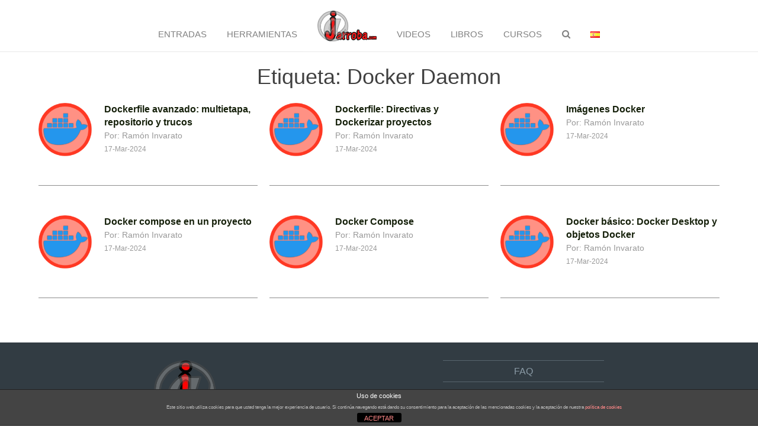

--- FILE ---
content_type: text/css
request_url: https://jarroba.com/wp-content/themes/jarrobav6/style.css?ver=6.9
body_size: -27
content:
article ul {
    margin-left: 50px;
}

div.mo-openid-app-icons {
   width: 25%;
}



--- FILE ---
content_type: text/css
request_url: https://jarroba.com/wp-content/themes/jarrobav6/static/highlight/styles/sunburst.css?ver=6.9
body_size: 375
content:
/*

Sunburst-like style (c) Vasily Polovnyov <vast@whiteants.net>

*/

.hljs {
  display: block;
  overflow-x: auto;
  padding: 0.5em;
  background: #000;
  color: #f8f8f8;
}

.hljs-comment,
.hljs-quote {
  color: #aeaeae;
  font-style: italic;
}

.hljs-keyword,
.hljs-selector-tag,
.hljs-type {
  color: #e28964;
}

.hljs-string {
  color: #65b042;
}

.hljs-subst {
  color: #daefa3;
}

.hljs-regexp,
.hljs-link {
  color: #e9c062;
}

.hljs-title,
.hljs-section,
.hljs-tag,
.hljs-name {
  color: #89bdff;
}

.hljs-class .hljs-title,
.hljs-doctag {
  text-decoration: underline;
}

.hljs-symbol,
.hljs-bullet,
.hljs-number {
  color: #3387cc;
}

.hljs-params,
.hljs-variable,
.hljs-template-variable {
  color: #3e87e3;
}

.hljs-attribute {
  color: #cda869;
}

.hljs-meta {
  color: #8996a8;
}

.hljs-formula {
  background-color: #0e2231;
  color: #f8f8f8;
  font-style: italic;
}

.hljs-addition {
  background-color: #253b22;
  color: #f8f8f8;
}

.hljs-deletion {
  background-color: #420e09;
  color: #f8f8f8;
}

.hljs-selector-class {
  color: #9b703f;
}

.hljs-selector-id {
  color: #8b98ab;
}

.hljs-emphasis {
  font-style: italic;
}

.hljs-strong {
  font-weight: bold;
}
